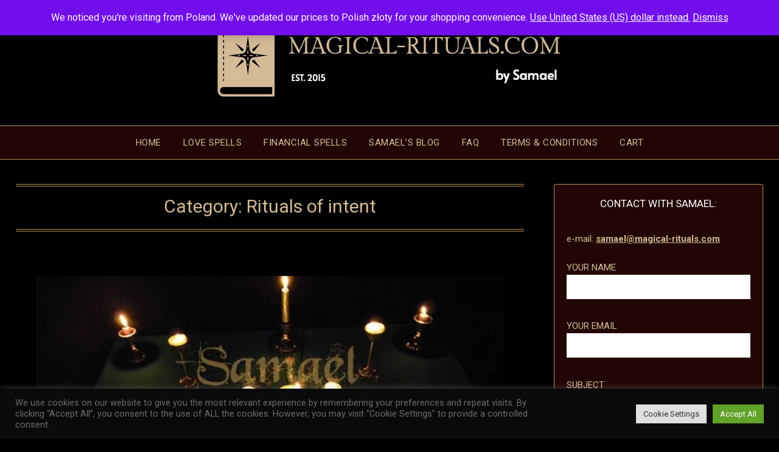

--- FILE ---
content_type: text/html; charset=UTF-8
request_url: https://magical-rituals.com/category/rituals-of-intent/
body_size: 20614
content:
<!doctype html>
<html lang="en-US">
<head>
	<meta charset="UTF-8">
	<meta name="viewport" content="width=device-width, initial-scale=1">
	<link rel="profile" href="http://gmpg.org/xfn/11">
	<meta name='robots' content='index, follow, max-image-preview:large, max-snippet:-1, max-video-preview:-1' />

	<!-- This site is optimized with the Yoast SEO Premium plugin v26.5 (Yoast SEO v26.7) - https://yoast.com/wordpress/plugins/seo/ -->
	<title>Rituals of intent - Love Spellcaster Samael - Certified Spellcaster, Psychic Reader, Astrologer</title>
	<link rel="canonical" href="https://magical-rituals.com/category/rituals-of-intent/" />
	<meta property="og:locale" content="en_US" />
	<meta property="og:type" content="article" />
	<meta property="og:title" content="Rituals of intent Archives" />
	<meta property="og:url" content="https://magical-rituals.com/category/rituals-of-intent/" />
	<meta property="og:site_name" content="Love Spellcaster Samael - Certified Spellcaster, Psychic Reader, Astrologer" />
	<meta name="twitter:card" content="summary_large_image" />
	<script type="application/ld+json" class="yoast-schema-graph">{"@context":"https://schema.org","@graph":[{"@type":"CollectionPage","@id":"https://magical-rituals.com/category/rituals-of-intent/","url":"https://magical-rituals.com/category/rituals-of-intent/","name":"Rituals of intent - Love Spellcaster Samael - Certified Spellcaster, Psychic Reader, Astrologer","isPartOf":{"@id":"https://magical-rituals.com/#website"},"primaryImageOfPage":{"@id":"https://magical-rituals.com/category/rituals-of-intent/#primaryimage"},"image":{"@id":"https://magical-rituals.com/category/rituals-of-intent/#primaryimage"},"thumbnailUrl":"https://magical-rituals.com/wp-content/uploads/2022/02/3-day-ritual-to-help-get-out-of-depression.jpg","breadcrumb":{"@id":"https://magical-rituals.com/category/rituals-of-intent/#breadcrumb"},"inLanguage":"en-US"},{"@type":"ImageObject","inLanguage":"en-US","@id":"https://magical-rituals.com/category/rituals-of-intent/#primaryimage","url":"https://magical-rituals.com/wp-content/uploads/2022/02/3-day-ritual-to-help-get-out-of-depression.jpg","contentUrl":"https://magical-rituals.com/wp-content/uploads/2022/02/3-day-ritual-to-help-get-out-of-depression.jpg","width":536,"height":320},{"@type":"BreadcrumbList","@id":"https://magical-rituals.com/category/rituals-of-intent/#breadcrumb","itemListElement":[{"@type":"ListItem","position":1,"name":"Home","item":"https://magical-rituals.com/"},{"@type":"ListItem","position":2,"name":"Rituals of intent"}]},{"@type":"WebSite","@id":"https://magical-rituals.com/#website","url":"https://magical-rituals.com/","name":"Love Spellcaster Samael - Certified Spellcaster, Psychic Reader, Astrologer","description":"","publisher":{"@id":"https://magical-rituals.com/#organization"},"potentialAction":[{"@type":"SearchAction","target":{"@type":"EntryPoint","urlTemplate":"https://magical-rituals.com/?s={search_term_string}"},"query-input":{"@type":"PropertyValueSpecification","valueRequired":true,"valueName":"search_term_string"}}],"inLanguage":"en-US"},{"@type":"Organization","@id":"https://magical-rituals.com/#organization","name":"Love Spellcaster Samael - Certified Spellcaster, Psychic Reader, Astrologer","url":"https://magical-rituals.com/","logo":{"@type":"ImageObject","inLanguage":"en-US","@id":"https://magical-rituals.com/#/schema/logo/image/","url":"https://magical-rituals.com/wp-content/uploads/2026/01/logo-love-spell.png","contentUrl":"https://magical-rituals.com/wp-content/uploads/2026/01/logo-love-spell.png","width":590,"height":138,"caption":"Love Spellcaster Samael - Certified Spellcaster, Psychic Reader, Astrologer"},"image":{"@id":"https://magical-rituals.com/#/schema/logo/image/"}}]}</script>
	<!-- / Yoast SEO Premium plugin. -->


<link rel='dns-prefetch' href='//fonts.googleapis.com' />
<link rel="alternate" type="application/rss+xml" title="Love Spellcaster Samael - Certified Spellcaster, Psychic Reader, Astrologer &raquo; Feed" href="https://magical-rituals.com/feed/" />
<link rel="alternate" type="application/rss+xml" title="Love Spellcaster Samael - Certified Spellcaster, Psychic Reader, Astrologer &raquo; Comments Feed" href="https://magical-rituals.com/comments/feed/" />
<link rel="alternate" type="application/rss+xml" title="Love Spellcaster Samael - Certified Spellcaster, Psychic Reader, Astrologer &raquo; Rituals of intent Category Feed" href="https://magical-rituals.com/category/rituals-of-intent/feed/" />
<style id='wp-img-auto-sizes-contain-inline-css' type='text/css'>
img:is([sizes=auto i],[sizes^="auto," i]){contain-intrinsic-size:3000px 1500px}
/*# sourceURL=wp-img-auto-sizes-contain-inline-css */
</style>
<style id='wp-emoji-styles-inline-css' type='text/css'>

	img.wp-smiley, img.emoji {
		display: inline !important;
		border: none !important;
		box-shadow: none !important;
		height: 1em !important;
		width: 1em !important;
		margin: 0 0.07em !important;
		vertical-align: -0.1em !important;
		background: none !important;
		padding: 0 !important;
	}
/*# sourceURL=wp-emoji-styles-inline-css */
</style>
<style id='wp-block-library-inline-css' type='text/css'>
:root{--wp-block-synced-color:#7a00df;--wp-block-synced-color--rgb:122,0,223;--wp-bound-block-color:var(--wp-block-synced-color);--wp-editor-canvas-background:#ddd;--wp-admin-theme-color:#007cba;--wp-admin-theme-color--rgb:0,124,186;--wp-admin-theme-color-darker-10:#006ba1;--wp-admin-theme-color-darker-10--rgb:0,107,160.5;--wp-admin-theme-color-darker-20:#005a87;--wp-admin-theme-color-darker-20--rgb:0,90,135;--wp-admin-border-width-focus:2px}@media (min-resolution:192dpi){:root{--wp-admin-border-width-focus:1.5px}}.wp-element-button{cursor:pointer}:root .has-very-light-gray-background-color{background-color:#eee}:root .has-very-dark-gray-background-color{background-color:#313131}:root .has-very-light-gray-color{color:#eee}:root .has-very-dark-gray-color{color:#313131}:root .has-vivid-green-cyan-to-vivid-cyan-blue-gradient-background{background:linear-gradient(135deg,#00d084,#0693e3)}:root .has-purple-crush-gradient-background{background:linear-gradient(135deg,#34e2e4,#4721fb 50%,#ab1dfe)}:root .has-hazy-dawn-gradient-background{background:linear-gradient(135deg,#faaca8,#dad0ec)}:root .has-subdued-olive-gradient-background{background:linear-gradient(135deg,#fafae1,#67a671)}:root .has-atomic-cream-gradient-background{background:linear-gradient(135deg,#fdd79a,#004a59)}:root .has-nightshade-gradient-background{background:linear-gradient(135deg,#330968,#31cdcf)}:root .has-midnight-gradient-background{background:linear-gradient(135deg,#020381,#2874fc)}:root{--wp--preset--font-size--normal:16px;--wp--preset--font-size--huge:42px}.has-regular-font-size{font-size:1em}.has-larger-font-size{font-size:2.625em}.has-normal-font-size{font-size:var(--wp--preset--font-size--normal)}.has-huge-font-size{font-size:var(--wp--preset--font-size--huge)}.has-text-align-center{text-align:center}.has-text-align-left{text-align:left}.has-text-align-right{text-align:right}.has-fit-text{white-space:nowrap!important}#end-resizable-editor-section{display:none}.aligncenter{clear:both}.items-justified-left{justify-content:flex-start}.items-justified-center{justify-content:center}.items-justified-right{justify-content:flex-end}.items-justified-space-between{justify-content:space-between}.screen-reader-text{border:0;clip-path:inset(50%);height:1px;margin:-1px;overflow:hidden;padding:0;position:absolute;width:1px;word-wrap:normal!important}.screen-reader-text:focus{background-color:#ddd;clip-path:none;color:#444;display:block;font-size:1em;height:auto;left:5px;line-height:normal;padding:15px 23px 14px;text-decoration:none;top:5px;width:auto;z-index:100000}html :where(.has-border-color){border-style:solid}html :where([style*=border-top-color]){border-top-style:solid}html :where([style*=border-right-color]){border-right-style:solid}html :where([style*=border-bottom-color]){border-bottom-style:solid}html :where([style*=border-left-color]){border-left-style:solid}html :where([style*=border-width]){border-style:solid}html :where([style*=border-top-width]){border-top-style:solid}html :where([style*=border-right-width]){border-right-style:solid}html :where([style*=border-bottom-width]){border-bottom-style:solid}html :where([style*=border-left-width]){border-left-style:solid}html :where(img[class*=wp-image-]){height:auto;max-width:100%}:where(figure){margin:0 0 1em}html :where(.is-position-sticky){--wp-admin--admin-bar--position-offset:var(--wp-admin--admin-bar--height,0px)}@media screen and (max-width:600px){html :where(.is-position-sticky){--wp-admin--admin-bar--position-offset:0px}}

/*# sourceURL=wp-block-library-inline-css */
</style><link rel='stylesheet' id='wc-blocks-style-css' href='https://magical-rituals.com/wp-content/plugins/woocommerce/assets/client/blocks/wc-blocks.css?ver=wc-10.4.3' type='text/css' media='all' />
<style id='global-styles-inline-css' type='text/css'>
:root{--wp--preset--aspect-ratio--square: 1;--wp--preset--aspect-ratio--4-3: 4/3;--wp--preset--aspect-ratio--3-4: 3/4;--wp--preset--aspect-ratio--3-2: 3/2;--wp--preset--aspect-ratio--2-3: 2/3;--wp--preset--aspect-ratio--16-9: 16/9;--wp--preset--aspect-ratio--9-16: 9/16;--wp--preset--color--black: #000000;--wp--preset--color--cyan-bluish-gray: #abb8c3;--wp--preset--color--white: #ffffff;--wp--preset--color--pale-pink: #f78da7;--wp--preset--color--vivid-red: #cf2e2e;--wp--preset--color--luminous-vivid-orange: #ff6900;--wp--preset--color--luminous-vivid-amber: #fcb900;--wp--preset--color--light-green-cyan: #7bdcb5;--wp--preset--color--vivid-green-cyan: #00d084;--wp--preset--color--pale-cyan-blue: #8ed1fc;--wp--preset--color--vivid-cyan-blue: #0693e3;--wp--preset--color--vivid-purple: #9b51e0;--wp--preset--gradient--vivid-cyan-blue-to-vivid-purple: linear-gradient(135deg,rgb(6,147,227) 0%,rgb(155,81,224) 100%);--wp--preset--gradient--light-green-cyan-to-vivid-green-cyan: linear-gradient(135deg,rgb(122,220,180) 0%,rgb(0,208,130) 100%);--wp--preset--gradient--luminous-vivid-amber-to-luminous-vivid-orange: linear-gradient(135deg,rgb(252,185,0) 0%,rgb(255,105,0) 100%);--wp--preset--gradient--luminous-vivid-orange-to-vivid-red: linear-gradient(135deg,rgb(255,105,0) 0%,rgb(207,46,46) 100%);--wp--preset--gradient--very-light-gray-to-cyan-bluish-gray: linear-gradient(135deg,rgb(238,238,238) 0%,rgb(169,184,195) 100%);--wp--preset--gradient--cool-to-warm-spectrum: linear-gradient(135deg,rgb(74,234,220) 0%,rgb(151,120,209) 20%,rgb(207,42,186) 40%,rgb(238,44,130) 60%,rgb(251,105,98) 80%,rgb(254,248,76) 100%);--wp--preset--gradient--blush-light-purple: linear-gradient(135deg,rgb(255,206,236) 0%,rgb(152,150,240) 100%);--wp--preset--gradient--blush-bordeaux: linear-gradient(135deg,rgb(254,205,165) 0%,rgb(254,45,45) 50%,rgb(107,0,62) 100%);--wp--preset--gradient--luminous-dusk: linear-gradient(135deg,rgb(255,203,112) 0%,rgb(199,81,192) 50%,rgb(65,88,208) 100%);--wp--preset--gradient--pale-ocean: linear-gradient(135deg,rgb(255,245,203) 0%,rgb(182,227,212) 50%,rgb(51,167,181) 100%);--wp--preset--gradient--electric-grass: linear-gradient(135deg,rgb(202,248,128) 0%,rgb(113,206,126) 100%);--wp--preset--gradient--midnight: linear-gradient(135deg,rgb(2,3,129) 0%,rgb(40,116,252) 100%);--wp--preset--font-size--small: 13px;--wp--preset--font-size--medium: 20px;--wp--preset--font-size--large: 36px;--wp--preset--font-size--x-large: 42px;--wp--preset--spacing--20: 0.44rem;--wp--preset--spacing--30: 0.67rem;--wp--preset--spacing--40: 1rem;--wp--preset--spacing--50: 1.5rem;--wp--preset--spacing--60: 2.25rem;--wp--preset--spacing--70: 3.38rem;--wp--preset--spacing--80: 5.06rem;--wp--preset--shadow--natural: 6px 6px 9px rgba(0, 0, 0, 0.2);--wp--preset--shadow--deep: 12px 12px 50px rgba(0, 0, 0, 0.4);--wp--preset--shadow--sharp: 6px 6px 0px rgba(0, 0, 0, 0.2);--wp--preset--shadow--outlined: 6px 6px 0px -3px rgb(255, 255, 255), 6px 6px rgb(0, 0, 0);--wp--preset--shadow--crisp: 6px 6px 0px rgb(0, 0, 0);}:where(.is-layout-flex){gap: 0.5em;}:where(.is-layout-grid){gap: 0.5em;}body .is-layout-flex{display: flex;}.is-layout-flex{flex-wrap: wrap;align-items: center;}.is-layout-flex > :is(*, div){margin: 0;}body .is-layout-grid{display: grid;}.is-layout-grid > :is(*, div){margin: 0;}:where(.wp-block-columns.is-layout-flex){gap: 2em;}:where(.wp-block-columns.is-layout-grid){gap: 2em;}:where(.wp-block-post-template.is-layout-flex){gap: 1.25em;}:where(.wp-block-post-template.is-layout-grid){gap: 1.25em;}.has-black-color{color: var(--wp--preset--color--black) !important;}.has-cyan-bluish-gray-color{color: var(--wp--preset--color--cyan-bluish-gray) !important;}.has-white-color{color: var(--wp--preset--color--white) !important;}.has-pale-pink-color{color: var(--wp--preset--color--pale-pink) !important;}.has-vivid-red-color{color: var(--wp--preset--color--vivid-red) !important;}.has-luminous-vivid-orange-color{color: var(--wp--preset--color--luminous-vivid-orange) !important;}.has-luminous-vivid-amber-color{color: var(--wp--preset--color--luminous-vivid-amber) !important;}.has-light-green-cyan-color{color: var(--wp--preset--color--light-green-cyan) !important;}.has-vivid-green-cyan-color{color: var(--wp--preset--color--vivid-green-cyan) !important;}.has-pale-cyan-blue-color{color: var(--wp--preset--color--pale-cyan-blue) !important;}.has-vivid-cyan-blue-color{color: var(--wp--preset--color--vivid-cyan-blue) !important;}.has-vivid-purple-color{color: var(--wp--preset--color--vivid-purple) !important;}.has-black-background-color{background-color: var(--wp--preset--color--black) !important;}.has-cyan-bluish-gray-background-color{background-color: var(--wp--preset--color--cyan-bluish-gray) !important;}.has-white-background-color{background-color: var(--wp--preset--color--white) !important;}.has-pale-pink-background-color{background-color: var(--wp--preset--color--pale-pink) !important;}.has-vivid-red-background-color{background-color: var(--wp--preset--color--vivid-red) !important;}.has-luminous-vivid-orange-background-color{background-color: var(--wp--preset--color--luminous-vivid-orange) !important;}.has-luminous-vivid-amber-background-color{background-color: var(--wp--preset--color--luminous-vivid-amber) !important;}.has-light-green-cyan-background-color{background-color: var(--wp--preset--color--light-green-cyan) !important;}.has-vivid-green-cyan-background-color{background-color: var(--wp--preset--color--vivid-green-cyan) !important;}.has-pale-cyan-blue-background-color{background-color: var(--wp--preset--color--pale-cyan-blue) !important;}.has-vivid-cyan-blue-background-color{background-color: var(--wp--preset--color--vivid-cyan-blue) !important;}.has-vivid-purple-background-color{background-color: var(--wp--preset--color--vivid-purple) !important;}.has-black-border-color{border-color: var(--wp--preset--color--black) !important;}.has-cyan-bluish-gray-border-color{border-color: var(--wp--preset--color--cyan-bluish-gray) !important;}.has-white-border-color{border-color: var(--wp--preset--color--white) !important;}.has-pale-pink-border-color{border-color: var(--wp--preset--color--pale-pink) !important;}.has-vivid-red-border-color{border-color: var(--wp--preset--color--vivid-red) !important;}.has-luminous-vivid-orange-border-color{border-color: var(--wp--preset--color--luminous-vivid-orange) !important;}.has-luminous-vivid-amber-border-color{border-color: var(--wp--preset--color--luminous-vivid-amber) !important;}.has-light-green-cyan-border-color{border-color: var(--wp--preset--color--light-green-cyan) !important;}.has-vivid-green-cyan-border-color{border-color: var(--wp--preset--color--vivid-green-cyan) !important;}.has-pale-cyan-blue-border-color{border-color: var(--wp--preset--color--pale-cyan-blue) !important;}.has-vivid-cyan-blue-border-color{border-color: var(--wp--preset--color--vivid-cyan-blue) !important;}.has-vivid-purple-border-color{border-color: var(--wp--preset--color--vivid-purple) !important;}.has-vivid-cyan-blue-to-vivid-purple-gradient-background{background: var(--wp--preset--gradient--vivid-cyan-blue-to-vivid-purple) !important;}.has-light-green-cyan-to-vivid-green-cyan-gradient-background{background: var(--wp--preset--gradient--light-green-cyan-to-vivid-green-cyan) !important;}.has-luminous-vivid-amber-to-luminous-vivid-orange-gradient-background{background: var(--wp--preset--gradient--luminous-vivid-amber-to-luminous-vivid-orange) !important;}.has-luminous-vivid-orange-to-vivid-red-gradient-background{background: var(--wp--preset--gradient--luminous-vivid-orange-to-vivid-red) !important;}.has-very-light-gray-to-cyan-bluish-gray-gradient-background{background: var(--wp--preset--gradient--very-light-gray-to-cyan-bluish-gray) !important;}.has-cool-to-warm-spectrum-gradient-background{background: var(--wp--preset--gradient--cool-to-warm-spectrum) !important;}.has-blush-light-purple-gradient-background{background: var(--wp--preset--gradient--blush-light-purple) !important;}.has-blush-bordeaux-gradient-background{background: var(--wp--preset--gradient--blush-bordeaux) !important;}.has-luminous-dusk-gradient-background{background: var(--wp--preset--gradient--luminous-dusk) !important;}.has-pale-ocean-gradient-background{background: var(--wp--preset--gradient--pale-ocean) !important;}.has-electric-grass-gradient-background{background: var(--wp--preset--gradient--electric-grass) !important;}.has-midnight-gradient-background{background: var(--wp--preset--gradient--midnight) !important;}.has-small-font-size{font-size: var(--wp--preset--font-size--small) !important;}.has-medium-font-size{font-size: var(--wp--preset--font-size--medium) !important;}.has-large-font-size{font-size: var(--wp--preset--font-size--large) !important;}.has-x-large-font-size{font-size: var(--wp--preset--font-size--x-large) !important;}
/*# sourceURL=global-styles-inline-css */
</style>

<style id='classic-theme-styles-inline-css' type='text/css'>
/*! This file is auto-generated */
.wp-block-button__link{color:#fff;background-color:#32373c;border-radius:9999px;box-shadow:none;text-decoration:none;padding:calc(.667em + 2px) calc(1.333em + 2px);font-size:1.125em}.wp-block-file__button{background:#32373c;color:#fff;text-decoration:none}
/*# sourceURL=/wp-includes/css/classic-themes.min.css */
</style>
<link rel='stylesheet' id='cr-frontend-css-css' href='https://magical-rituals.com/wp-content/plugins/customer-reviews-woocommerce/css/frontend.css?ver=5.96.0' type='text/css' media='all' />
<link rel='stylesheet' id='contact-form-7-css' href='https://magical-rituals.com/wp-content/plugins/contact-form-7/includes/css/styles.css?ver=6.1.4' type='text/css' media='all' />
<link rel='stylesheet' id='cookie-law-info-css' href='https://magical-rituals.com/wp-content/plugins/cookie-law-info/legacy/public/css/cookie-law-info-public.css?ver=3.3.9.1' type='text/css' media='all' />
<link rel='stylesheet' id='cookie-law-info-gdpr-css' href='https://magical-rituals.com/wp-content/plugins/cookie-law-info/legacy/public/css/cookie-law-info-gdpr.css?ver=3.3.9.1' type='text/css' media='all' />
<link rel='stylesheet' id='woocommerce-layout-css' href='https://magical-rituals.com/wp-content/plugins/woocommerce/assets/css/woocommerce-layout.css?ver=10.4.3' type='text/css' media='all' />
<link rel='stylesheet' id='woocommerce-smallscreen-css' href='https://magical-rituals.com/wp-content/plugins/woocommerce/assets/css/woocommerce-smallscreen.css?ver=10.4.3' type='text/css' media='only screen and (max-width: 768px)' />
<link rel='stylesheet' id='woocommerce-general-css' href='https://magical-rituals.com/wp-content/plugins/woocommerce/assets/css/woocommerce.css?ver=10.4.3' type='text/css' media='all' />
<style id='woocommerce-inline-inline-css' type='text/css'>
.woocommerce form .form-row .required { visibility: visible; }
/*# sourceURL=woocommerce-inline-inline-css */
</style>
<link rel='stylesheet' id='parent-style-css' href='https://magical-rituals.com/wp-content/themes/minimalistblogger/style.css?ver=6.9' type='text/css' media='all' />
<link rel='stylesheet' id='dark-minimalistblogger-google-fonts-css' href='//fonts.googleapis.com/css?family=Roboto%3A400%2C700%2C900%7CZen+Antique&#038;ver=6.9' type='text/css' media='all' />
<link rel='stylesheet' id='font-awesome-css' href='https://magical-rituals.com/wp-content/themes/minimalistblogger/css/font-awesome.min.css?ver=6.9' type='text/css' media='all' />
<link rel='stylesheet' id='minimalistblogger-style-css' href='https://magical-rituals.com/wp-content/themes/dark-minimalistblogger/style.css?ver=6.9' type='text/css' media='all' />
<link rel='stylesheet' id='minimalistblogger-google-fonts-css' href='//fonts.googleapis.com/css?family=Lato%3A300%2C400%2C700%2C900%7CMerriweather%3A400%2C700&#038;ver=6.9' type='text/css' media='all' />
<script type="text/javascript" src="https://magical-rituals.com/wp-includes/js/jquery/jquery.min.js?ver=3.7.1" id="jquery-core-js"></script>
<script type="text/javascript" src="https://magical-rituals.com/wp-includes/js/jquery/jquery-migrate.min.js?ver=3.4.1" id="jquery-migrate-js"></script>
<script type="text/javascript" id="cookie-law-info-js-extra">
/* <![CDATA[ */
var Cli_Data = {"nn_cookie_ids":[],"cookielist":[],"non_necessary_cookies":[],"ccpaEnabled":"","ccpaRegionBased":"","ccpaBarEnabled":"","strictlyEnabled":["necessary","obligatoire"],"ccpaType":"gdpr","js_blocking":"1","custom_integration":"","triggerDomRefresh":"","secure_cookies":""};
var cli_cookiebar_settings = {"animate_speed_hide":"500","animate_speed_show":"500","background":"#0a0a0a","border":"#b1a6a6c2","border_on":"","button_1_button_colour":"#61a229","button_1_button_hover":"#4e8221","button_1_link_colour":"#fff","button_1_as_button":"1","button_1_new_win":"","button_2_button_colour":"#333","button_2_button_hover":"#292929","button_2_link_colour":"#444","button_2_as_button":"","button_2_hidebar":"","button_3_button_colour":"#dedfe0","button_3_button_hover":"#b2b2b3","button_3_link_colour":"#333333","button_3_as_button":"1","button_3_new_win":"","button_4_button_colour":"#dedfe0","button_4_button_hover":"#b2b2b3","button_4_link_colour":"#333333","button_4_as_button":"1","button_7_button_colour":"#61a229","button_7_button_hover":"#4e8221","button_7_link_colour":"#fff","button_7_as_button":"1","button_7_new_win":"","font_family":"inherit","header_fix":"","notify_animate_hide":"1","notify_animate_show":"","notify_div_id":"#cookie-law-info-bar","notify_position_horizontal":"right","notify_position_vertical":"bottom","scroll_close":"","scroll_close_reload":"","accept_close_reload":"","reject_close_reload":"","showagain_tab":"","showagain_background":"#fff","showagain_border":"#000","showagain_div_id":"#cookie-law-info-again","showagain_x_position":"100px","text":"#6b6b6b","show_once_yn":"","show_once":"10000","logging_on":"","as_popup":"","popup_overlay":"1","bar_heading_text":"","cookie_bar_as":"banner","popup_showagain_position":"bottom-right","widget_position":"left"};
var log_object = {"ajax_url":"https://magical-rituals.com/wp-admin/admin-ajax.php"};
//# sourceURL=cookie-law-info-js-extra
/* ]]> */
</script>
<script type="text/javascript" src="https://magical-rituals.com/wp-content/plugins/cookie-law-info/legacy/public/js/cookie-law-info-public.js?ver=3.3.9.1" id="cookie-law-info-js"></script>
<script type="text/javascript" src="https://magical-rituals.com/wp-content/plugins/woocommerce/assets/js/jquery-blockui/jquery.blockUI.min.js?ver=2.7.0-wc.10.4.3" id="wc-jquery-blockui-js" defer="defer" data-wp-strategy="defer"></script>
<script type="text/javascript" id="wc-add-to-cart-js-extra">
/* <![CDATA[ */
var wc_add_to_cart_params = {"ajax_url":"/wp-admin/admin-ajax.php","wc_ajax_url":"/?wc-ajax=%%endpoint%%","i18n_view_cart":"View cart","cart_url":"https://magical-rituals.com/cart/","is_cart":"","cart_redirect_after_add":"no"};
//# sourceURL=wc-add-to-cart-js-extra
/* ]]> */
</script>
<script type="text/javascript" src="https://magical-rituals.com/wp-content/plugins/woocommerce/assets/js/frontend/add-to-cart.min.js?ver=10.4.3" id="wc-add-to-cart-js" defer="defer" data-wp-strategy="defer"></script>
<script type="text/javascript" src="https://magical-rituals.com/wp-content/plugins/woocommerce/assets/js/js-cookie/js.cookie.min.js?ver=2.1.4-wc.10.4.3" id="wc-js-cookie-js" defer="defer" data-wp-strategy="defer"></script>
<script type="text/javascript" id="woocommerce-js-extra">
/* <![CDATA[ */
var woocommerce_params = {"ajax_url":"/wp-admin/admin-ajax.php","wc_ajax_url":"/?wc-ajax=%%endpoint%%","i18n_password_show":"Show password","i18n_password_hide":"Hide password"};
//# sourceURL=woocommerce-js-extra
/* ]]> */
</script>
<script type="text/javascript" src="https://magical-rituals.com/wp-content/plugins/woocommerce/assets/js/frontend/woocommerce.min.js?ver=10.4.3" id="woocommerce-js" defer="defer" data-wp-strategy="defer"></script>
<script type="text/javascript" id="WCPAY_ASSETS-js-extra">
/* <![CDATA[ */
var wcpayAssets = {"url":"https://magical-rituals.com/wp-content/plugins/woocommerce-payments/dist/"};
//# sourceURL=WCPAY_ASSETS-js-extra
/* ]]> */
</script>
<script type="text/javascript" src="https://magical-rituals.com/wp-content/plugins/woocommerce/assets/js/flexslider/jquery.flexslider.min.js?ver=2.7.2-wc.10.4.3" id="wc-flexslider-js" defer="defer" data-wp-strategy="defer"></script>
<link rel="https://api.w.org/" href="https://magical-rituals.com/wp-json/" /><link rel="alternate" title="JSON" type="application/json" href="https://magical-rituals.com/wp-json/wp/v2/categories/4" /><link rel="EditURI" type="application/rsd+xml" title="RSD" href="https://magical-rituals.com/xmlrpc.php?rsd" />
<!-- Analytics by WP Statistics - https://wp-statistics.com -->
<!-- Google site verification - Google for WooCommerce -->
<meta name="google-site-verification" content="CAmUPTTXPdrtCW8s-NKlDgp7ifpqD3nmqSpiup0F2KQ" />

		<style type="text/css">
		.blogpost-button, .wp-block-search .wp-block-search__button, .comments-area p.form-submit input, .post-data-divider { background: ; }
			.super-menu, #smobile-menu, .primary-menu, .primary-menu ul li ul.children, .primary-menu ul li ul.sub-menu { background-color: ; }
			.main-navigation ul li a, .main-navigation ul li .sub-arrow, .super-menu .toggle-mobile-menu,.toggle-mobile-menu:before, .mobile-menu-active .smenu-hide { color: ; }
			#smobile-menu.show .main-navigation ul ul.children.active, #smobile-menu.show .main-navigation ul ul.sub-menu.active, #smobile-menu.show .main-navigation ul li, .smenu-hide.toggle-mobile-menu.menu-toggle, #smobile-menu.show .main-navigation ul li, .primary-menu ul li ul.children li, .primary-menu ul li ul.sub-menu li, .primary-menu .pmenu, .super-menu { border-color: ; border-bottom-color: ; }
			#secondary .widget h3, #secondary .widget h3 a, #secondary .widget h4, #secondary .widget h1, #secondary .widget h2, #secondary .widget h5, #secondary .widget h6 { color: ; }
			#secondary .widget a, #secondary a, #secondary .widget li a , #secondary span.sub-arrow{ color: ; }
			#secondary, #secondary .widget, #secondary .widget p, #secondary .widget li, .widget time.rpwe-time.published { color: ; }
			.swidgets-wrap .sidebar-title-border, #secondary .swidgets-wrap, #secondary .widget ul li, .featured-sidebar .search-field { border-color: ; }
			.site-info, .footer-column-three input.search-submit, .footer-column-three p, .footer-column-three li, .footer-column-three td, .footer-column-three th, .footer-column-three caption { color: ; }
						body, .site, .swidgets-wrap h3, .post-data-text { background: ; }
			.site-title a, .site-description { color: ; }
			.sheader { background:  }
		</style>
	
		<style type="text/css">
			body, 
			.site, 
			.swidgets-wrap h3, 
			.post-data-text { background: ; }

			.site-title a, 
			.site-description { color: ; }

			.sheader { background:  }
		</style>
		<noscript><style>.woocommerce-product-gallery{ opacity: 1 !important; }</style></noscript>
			<style type="text/css" id="wp-custom-css">
			
.content-wrap {
  width: 1240px;
  max-width: 96%;
  margin: 0 auto;
}

#secondary .swidgets-wrap, #secondary .widget ul li, .featured-sidebar .search-field, .site-footer, .primary-menu .pmenu, .super-menu  {
background-color:#220605;
}

 .primary-menu .pmenu, .super-menu {
border:0 !important;
}

#primary-site-navigation {
background-color:#220605;
border-top: 1px solid #be915a;
border-bottom: 1px solid #be915a;
}

.woocommerce ul.products li.product a.button {
  text-decoration: none;
  color: #000 !important;
}
article .entry-content {
  font-size: 17px;
	letter-spacing:0.2px
}

article .entry-content a {
  font-size: 16px;
	color:#ffffff !important;
	font-weight:bold;
}

.page .content-area h1 {
		color:#ffffff !important;
}

.wpcf7 .wpcf7-submit {
  background: #be915a;
  color: #000;
}
input[type="text"], input[type="email"], input[type="url"], input[type="password"], input[type="tel"], input[type="range"], input[type="date"], input[type="month"], input[type="week"], input[type="time"], input[type="datetime"], input[type="datetime-local"], input[type="color"], input[type="number"], input[type="search"], textarea {
  color: #555555;
  border: 0;
  padding: 8px 16px;
}

.swidgets-wrap h3 {
	color:#fff !important;
}

.swidgets-wrap h3 {
  background: none;
}
article.fbox, .swidgets-wrap .sidebar-title-border {
	border:0;
}

		</style>
		
		<!-- Global site tag (gtag.js) - Google Ads: AW-16748833343 - Google for WooCommerce -->
		<script async src="https://www.googletagmanager.com/gtag/js?id=AW-16748833343"></script>
		<script>
			window.dataLayer = window.dataLayer || [];
			function gtag() { dataLayer.push(arguments); }
			gtag( 'consent', 'default', {
				analytics_storage: 'denied',
				ad_storage: 'denied',
				ad_user_data: 'denied',
				ad_personalization: 'denied',
				region: ['AT', 'BE', 'BG', 'HR', 'CY', 'CZ', 'DK', 'EE', 'FI', 'FR', 'DE', 'GR', 'HU', 'IS', 'IE', 'IT', 'LV', 'LI', 'LT', 'LU', 'MT', 'NL', 'NO', 'PL', 'PT', 'RO', 'SK', 'SI', 'ES', 'SE', 'GB', 'CH'],
				wait_for_update: 500,
			} );
			gtag('js', new Date());
			gtag('set', 'developer_id.dOGY3NW', true);
			gtag("config", "AW-16748833343", { "groups": "GLA", "send_page_view": false });		</script>

		<link rel='stylesheet' id='cookie-law-info-table-css' href='https://magical-rituals.com/wp-content/plugins/cookie-law-info/legacy/public/css/cookie-law-info-table.css?ver=3.3.9.1' type='text/css' media='all' />
</head>

<body class="archive category category-rituals-of-intent category-4 wp-custom-logo wp-theme-minimalistblogger wp-child-theme-dark-minimalistblogger theme-minimalistblogger woocommerce-no-js hfeed masthead-fixed">
	 <script type="text/javascript">
/* <![CDATA[ */
gtag("event", "page_view", {send_to: "GLA"});
/* ]]> */
</script>
<a class="skip-link screen-reader-text" href="#content">Skip to content</a>
	<div id="page" class="site">

		<header id="masthead" class="sheader site-header clearfix">
			<div class="content-wrap">
								<div class="site-branding branding-logo">
					<a href="https://magical-rituals.com/" class="custom-logo-link" rel="home"><img width="590" height="138" src="https://magical-rituals.com/wp-content/uploads/2026/01/logo-love-spell.png" class="custom-logo" alt="love spell" decoding="async" fetchpriority="high" srcset="https://magical-rituals.com/wp-content/uploads/2026/01/logo-love-spell.png 590w, https://magical-rituals.com/wp-content/uploads/2026/01/logo-love-spell-300x70.png 300w, https://magical-rituals.com/wp-content/uploads/2026/01/logo-love-spell-170x40.png 170w" sizes="(max-width: 590px) 100vw, 590px" /></a>				</div>
				</div>
	<nav id="primary-site-navigation" class="primary-menu main-navigation clearfix">
		<a href="#" id="pull" class="smenu-hide toggle-mobile-menu menu-toggle" aria-controls="secondary-menu" aria-expanded="false">Menu</a>
		<div class="content-wrap text-center">
			<div class="center-main-menu">
				<div class="menu-menu-spells-container"><ul id="primary-menu" class="pmenu"><li id="menu-item-143" class="menu-item menu-item-type-custom menu-item-object-custom menu-item-home menu-item-143"><a href="https://magical-rituals.com/">Home</a></li>
<li id="menu-item-140" class="menu-item menu-item-type-taxonomy menu-item-object-category menu-item-140"><a href="https://magical-rituals.com/category/love-spells/">Love Spells</a></li>
<li id="menu-item-169" class="menu-item menu-item-type-taxonomy menu-item-object-category menu-item-169"><a href="https://magical-rituals.com/category/financial-spells/">Financial Spells</a></li>
<li id="menu-item-142" class="menu-item menu-item-type-custom menu-item-object-custom menu-item-142"><a href="https://magical-rituals.com/blog/">Samael&#8217;s Blog</a></li>
<li id="menu-item-255" class="menu-item menu-item-type-post_type menu-item-object-page menu-item-255"><a href="https://magical-rituals.com/frequently-asked-questions/">FAQ</a></li>
<li id="menu-item-269" class="menu-item menu-item-type-post_type menu-item-object-page menu-item-269"><a href="https://magical-rituals.com/terms/">Terms &#038; Conditions</a></li>
<li id="menu-item-670" class="menu-item menu-item-type-post_type menu-item-object-page menu-item-670"><a href="https://magical-rituals.com/cart/">Cart</a></li>
</ul></div>				</div>
			</div>
		</nav>
		<div class="super-menu clearfix">
			<div class="super-menu-inner">
				<a href="#" id="pull" class="toggle-mobile-menu menu-toggle" aria-controls="secondary-menu" aria-expanded="false">Menu</a>
			</div>
		</div>
		<div id="mobile-menu-overlay"></div>
	</header>

	
<div class="content-wrap">
	<div class="header-widgets-wrapper">
		
	
</div>
</div>

<div id="content" class="site-content clearfix">
	<div class="content-wrap">

	<div id="primary" class="featured-content content-area">
		<main id="main" class="site-main">

		
			<header class="fbox page-header">
				<h1 class="page-title">Category: <span>Rituals of intent</span></h1>			</header><!-- .page-header -->

			
<article id="post-112" class="posts-entry fbox blogposts-list post-112 post type-post status-publish format-standard has-post-thumbnail hentry category-rituals-of-intent">
	
			<div class="featured-thumbnail">
			<a href="https://magical-rituals.com/ritual-to-help-get-out-of-depression-3-sessions-149/" rel="bookmark"><img width="536" height="320" src="https://magical-rituals.com/wp-content/uploads/2022/02/3-day-ritual-to-help-get-out-of-depression.jpg" class="attachment-minimalistblogger-slider size-minimalistblogger-slider wp-post-image" alt="" decoding="async" srcset="https://magical-rituals.com/wp-content/uploads/2022/02/3-day-ritual-to-help-get-out-of-depression.jpg 536w, https://magical-rituals.com/wp-content/uploads/2022/02/3-day-ritual-to-help-get-out-of-depression-300x179.jpg 300w" sizes="(max-width: 536px) 100vw, 536px" /></a>
		</div>
	
	<header class="entry-header">
		<h2 class="entry-title"><a href="https://magical-rituals.com/ritual-to-help-get-out-of-depression-3-sessions-149/" rel="bookmark">Ritual to help get out of depression (3 sessions) &#8211; 149$</a></h2>		<div class="entry-meta">
			<div class="blog-data-wrapper">
				<div class="post-data-divider"></div>
				<div class="post-data-positioning">
					<div class="post-data-text">
						<span class="posted-on">Posted on <a href="https://magical-rituals.com/ritual-to-help-get-out-of-depression-3-sessions-149/" rel="bookmark"><time class="entry-date published" datetime="2022-02-11T18:33:45+00:00">February 11, 2022</time><time class="updated" datetime="2023-04-26T12:14:53+00:00">April 26, 2023</time></a></span><span class="byline"> by <span class="author vcard"><a class="url fn n" href="https://magical-rituals.com/author/samael/">Samael</a></span></span>					</div>
				</div>
			</div>
		</div><!-- .entry-meta -->
			</header><!-- .entry-header -->

	<div class="entry-content">
		<p>&nbsp; Ritual to help get out of depression</p>
			<div class="text-center">
				<a href="https://magical-rituals.com/ritual-to-help-get-out-of-depression-3-sessions-149/" class="blogpost-button">Continue reading</a>
			</div>
		</div><!-- .entry-content -->


	</article><!-- #post-112 -->

<article id="post-109" class="posts-entry fbox blogposts-list post-109 post type-post status-publish format-standard has-post-thumbnail hentry category-rituals-of-intent">
	
			<div class="featured-thumbnail">
			<a href="https://magical-rituals.com/protection-spell-5-sessions-199/" rel="bookmark"><img width="536" height="320" src="https://magical-rituals.com/wp-content/uploads/2022/02/protection-spell.jpg" class="attachment-minimalistblogger-slider size-minimalistblogger-slider wp-post-image" alt="" decoding="async" srcset="https://magical-rituals.com/wp-content/uploads/2022/02/protection-spell.jpg 536w, https://magical-rituals.com/wp-content/uploads/2022/02/protection-spell-300x179.jpg 300w" sizes="(max-width: 536px) 100vw, 536px" /></a>
		</div>
	
	<header class="entry-header">
		<h2 class="entry-title"><a href="https://magical-rituals.com/protection-spell-5-sessions-199/" rel="bookmark">Protection spell (5 sessions) &#8211; 199$</a></h2>		<div class="entry-meta">
			<div class="blog-data-wrapper">
				<div class="post-data-divider"></div>
				<div class="post-data-positioning">
					<div class="post-data-text">
						<span class="posted-on">Posted on <a href="https://magical-rituals.com/protection-spell-5-sessions-199/" rel="bookmark"><time class="entry-date published" datetime="2022-02-11T18:32:36+00:00">February 11, 2022</time><time class="updated" datetime="2023-05-02T09:13:33+00:00">May 2, 2023</time></a></span><span class="byline"> by <span class="author vcard"><a class="url fn n" href="https://magical-rituals.com/author/samael/">Samael</a></span></span>					</div>
				</div>
			</div>
		</div><!-- .entry-meta -->
			</header><!-- .entry-header -->

	<div class="entry-content">
		<p>A protection spell is a magical practice used to ward off negative energy, harm, or unwanted influences. These spells can be used for personal protection, protection of loved ones, homes, and other personal spaces. Protection spells are often used by practitioners of witchcraft, Wiccans, and other practitioners of the occult. There are many different types&#8230;</p>
			<div class="text-center">
				<a href="https://magical-rituals.com/protection-spell-5-sessions-199/" class="blogpost-button">Continue reading</a>
			</div>
		</div><!-- .entry-content -->


	</article><!-- #post-109 -->

<article id="post-106" class="posts-entry fbox blogposts-list post-106 post type-post status-publish format-standard has-post-thumbnail hentry category-rituals-of-intent">
	
			<div class="featured-thumbnail">
			<a href="https://magical-rituals.com/spell-to-overcome-shyness-3-sessions-149/" rel="bookmark"><img width="536" height="320" src="https://magical-rituals.com/wp-content/uploads/2022/02/3-day-ritual-to-overcome-shyness-.jpg" class="attachment-minimalistblogger-slider size-minimalistblogger-slider wp-post-image" alt="" decoding="async" srcset="https://magical-rituals.com/wp-content/uploads/2022/02/3-day-ritual-to-overcome-shyness-.jpg 536w, https://magical-rituals.com/wp-content/uploads/2022/02/3-day-ritual-to-overcome-shyness--300x179.jpg 300w" sizes="(max-width: 536px) 100vw, 536px" /></a>
		</div>
	
	<header class="entry-header">
		<h2 class="entry-title"><a href="https://magical-rituals.com/spell-to-overcome-shyness-3-sessions-149/" rel="bookmark">Spell to overcome shyness (3 sessions) &#8211; 149$</a></h2>		<div class="entry-meta">
			<div class="blog-data-wrapper">
				<div class="post-data-divider"></div>
				<div class="post-data-positioning">
					<div class="post-data-text">
						<span class="posted-on">Posted on <a href="https://magical-rituals.com/spell-to-overcome-shyness-3-sessions-149/" rel="bookmark"><time class="entry-date published" datetime="2022-02-11T18:31:01+00:00">February 11, 2022</time><time class="updated" datetime="2023-04-26T12:19:30+00:00">April 26, 2023</time></a></span><span class="byline"> by <span class="author vcard"><a class="url fn n" href="https://magical-rituals.com/author/samael/">Samael</a></span></span>					</div>
				</div>
			</div>
		</div><!-- .entry-meta -->
			</header><!-- .entry-header -->

	<div class="entry-content">
		<p>&nbsp; Shyness is a problem that disturb meeting people and enjoying life to the fullest. Only people who have contact with this problem knows how painfull is the life of the shy person Fortunately, you can get rid of shyness or at least reduce shyness by the ritual. The ritual works on the astral plane&#8230;</p>
			<div class="text-center">
				<a href="https://magical-rituals.com/spell-to-overcome-shyness-3-sessions-149/" class="blogpost-button">Continue reading</a>
			</div>
		</div><!-- .entry-content -->


	</article><!-- #post-106 -->

<article id="post-103" class="posts-entry fbox blogposts-list post-103 post type-post status-publish format-standard has-post-thumbnail hentry category-rituals-of-intent">
	
			<div class="featured-thumbnail">
			<a href="https://magical-rituals.com/change-your-life-spell-5sessions-199/" rel="bookmark"><img width="536" height="320" src="https://magical-rituals.com/wp-content/uploads/2022/02/change-your-life-spell.jpg" class="attachment-minimalistblogger-slider size-minimalistblogger-slider wp-post-image" alt="" decoding="async" loading="lazy" srcset="https://magical-rituals.com/wp-content/uploads/2022/02/change-your-life-spell.jpg 536w, https://magical-rituals.com/wp-content/uploads/2022/02/change-your-life-spell-300x179.jpg 300w" sizes="auto, (max-width: 536px) 100vw, 536px" /></a>
		</div>
	
	<header class="entry-header">
		<h2 class="entry-title"><a href="https://magical-rituals.com/change-your-life-spell-5sessions-199/" rel="bookmark">Change your life spell (5sessions) &#8211; 199$</a></h2>		<div class="entry-meta">
			<div class="blog-data-wrapper">
				<div class="post-data-divider"></div>
				<div class="post-data-positioning">
					<div class="post-data-text">
						<span class="posted-on">Posted on <a href="https://magical-rituals.com/change-your-life-spell-5sessions-199/" rel="bookmark"><time class="entry-date published" datetime="2022-02-11T18:29:14+00:00">February 11, 2022</time><time class="updated" datetime="2023-05-02T09:13:57+00:00">May 2, 2023</time></a></span><span class="byline"> by <span class="author vcard"><a class="url fn n" href="https://magical-rituals.com/author/samael/">Samael</a></span></span>					</div>
				</div>
			</div>
		</div><!-- .entry-meta -->
			</header><!-- .entry-header -->

	<div class="entry-content">
		<p>&nbsp; A change your life spell is a type of magic spell that is used to bring about positive change in an individual&#8217;s life. These spells are designed to help individuals achieve their goals, overcome obstacles, and improve their overall well-being. Change your life spells can be used to create positive changes in various aspects&#8230;</p>
			<div class="text-center">
				<a href="https://magical-rituals.com/change-your-life-spell-5sessions-199/" class="blogpost-button">Continue reading</a>
			</div>
		</div><!-- .entry-content -->


	</article><!-- #post-103 -->

<article id="post-100" class="posts-entry fbox blogposts-list post-100 post type-post status-publish format-standard has-post-thumbnail hentry category-rituals-of-intent">
	
			<div class="featured-thumbnail">
			<a href="https://magical-rituals.com/a-ritual-for-any-intention-you-choose-149/" rel="bookmark"><img width="536" height="320" src="https://magical-rituals.com/wp-content/uploads/2022/02/a-ritual-for-any-intention-you-choose-.jpg" class="attachment-minimalistblogger-slider size-minimalistblogger-slider wp-post-image" alt="" decoding="async" loading="lazy" srcset="https://magical-rituals.com/wp-content/uploads/2022/02/a-ritual-for-any-intention-you-choose-.jpg 536w, https://magical-rituals.com/wp-content/uploads/2022/02/a-ritual-for-any-intention-you-choose--300x179.jpg 300w" sizes="auto, (max-width: 536px) 100vw, 536px" /></a>
		</div>
	
	<header class="entry-header">
		<h2 class="entry-title"><a href="https://magical-rituals.com/a-ritual-for-any-intention-you-choose-149/" rel="bookmark">A ritual for any intention you choose &#8211; 149$</a></h2>		<div class="entry-meta">
			<div class="blog-data-wrapper">
				<div class="post-data-divider"></div>
				<div class="post-data-positioning">
					<div class="post-data-text">
						<span class="posted-on">Posted on <a href="https://magical-rituals.com/a-ritual-for-any-intention-you-choose-149/" rel="bookmark"><time class="entry-date published" datetime="2022-02-11T18:26:39+00:00">February 11, 2022</time><time class="updated" datetime="2023-04-26T12:20:28+00:00">April 26, 2023</time></a></span><span class="byline"> by <span class="author vcard"><a class="url fn n" href="https://magical-rituals.com/author/samael/">Samael</a></span></span>					</div>
				</div>
			</div>
		</div><!-- .entry-meta -->
			</header><!-- .entry-header -->

	<div class="entry-content">
		<p>&nbsp; A ritual for any intention you choose</p>
			<div class="text-center">
				<a href="https://magical-rituals.com/a-ritual-for-any-intention-you-choose-149/" class="blogpost-button">Continue reading</a>
			</div>
		</div><!-- .entry-content -->


	</article><!-- #post-100 -->
<div class="text-center"></div>			</main><!-- #main -->
	</div><!-- #primary -->


<aside id="secondary" class="featured-sidebar widget-area">
	<section id="text-2" class="fbox swidgets-wrap widget widget_text"><div class="swidget"><div class="sidebar-title-border"><h3 class="widget-title">Contact with Samael:</h3></div></div>			<div class="textwidget"><p>e-mail: <strong><a href="mailto:samael@magical-rituals.com">samael@magical-rituals.com</a></strong></p>

<div class="wpcf7 no-js" id="wpcf7-f157-o1" lang="en-US" dir="ltr" data-wpcf7-id="157">
<div class="screen-reader-response"><p role="status" aria-live="polite" aria-atomic="true"></p> <ul></ul></div>
<form action="/category/rituals-of-intent/#wpcf7-f157-o1" method="post" class="wpcf7-form init" aria-label="Contact form" novalidate="novalidate" data-status="init">
<fieldset class="hidden-fields-container"><input type="hidden" name="_wpcf7" value="157" /><input type="hidden" name="_wpcf7_version" value="6.1.4" /><input type="hidden" name="_wpcf7_locale" value="en_US" /><input type="hidden" name="_wpcf7_unit_tag" value="wpcf7-f157-o1" /><input type="hidden" name="_wpcf7_container_post" value="0" /><input type="hidden" name="_wpcf7_posted_data_hash" value="" />
</fieldset>
<p><label> Your name<br />
<span class="wpcf7-form-control-wrap" data-name="your-name"><input size="40" maxlength="400" class="wpcf7-form-control wpcf7-text wpcf7-validates-as-required" aria-required="true" aria-invalid="false" value="" type="text" name="your-name" /></span> </label>
</p>
<p><label> Your email<br />
<span class="wpcf7-form-control-wrap" data-name="your-email"><input size="40" maxlength="400" class="wpcf7-form-control wpcf7-email wpcf7-validates-as-required wpcf7-text wpcf7-validates-as-email" aria-required="true" aria-invalid="false" value="" type="email" name="your-email" /></span> </label>
</p>
<p><label> Subject<br />
<span class="wpcf7-form-control-wrap" data-name="your-subject"><input size="40" maxlength="400" class="wpcf7-form-control wpcf7-text wpcf7-validates-as-required" aria-required="true" aria-invalid="false" value="" type="text" name="your-subject" /></span> </label>
</p>
<p><label> Your message<br />
<span class="wpcf7-form-control-wrap" data-name="your-message"><textarea cols="40" rows="10" maxlength="2000" class="wpcf7-form-control wpcf7-textarea" aria-invalid="false" name="your-message"></textarea></span> </label>
</p>
<p><input class="wpcf7-form-control wpcf7-submit has-spinner" type="submit" value="Submit" />
</p><div class="wpcf7-response-output" aria-hidden="true"></div>
</form>
</div>

</div>
		</section><section id="woocommerce_product_categories-2" class="fbox swidgets-wrap widget woocommerce widget_product_categories"><div class="swidget"><div class="sidebar-title-border"><h3 class="widget-title">Spells categories</h3></div></div><ul class="product-categories"><li class="cat-item cat-item-792"><a href="https://magical-rituals.com/product-category/aurachakras-treatment/">Aura&amp;Chakras treatment</a> <span class="count">(2)</span></li>
<li class="cat-item cat-item-793"><a href="https://magical-rituals.com/product-category/financial-spells/">Financial Spells</a> <span class="count">(2)</span></li>
<li class="cat-item cat-item-768"><a href="https://magical-rituals.com/product-category/love-spells/">Love Spells</a> <span class="count">(15)</span></li>
<li class="cat-item cat-item-816"><a href="https://magical-rituals.com/product-category/numerology/">Numerology</a> <span class="count">(2)</span></li>
<li class="cat-item cat-item-791"><a href="https://magical-rituals.com/product-category/removing-curses/">Removing curses</a> <span class="count">(1)</span></li>
<li class="cat-item cat-item-790"><a href="https://magical-rituals.com/product-category/spells-of-intent/">Spells of intent</a> <span class="count">(6)</span></li>
<li class="cat-item cat-item-815"><a href="https://magical-rituals.com/product-category/tarot-reading/">Tarot Reading</a> <span class="count">(1)</span></li>
</ul></section><section id="custom_html-2" class="widget_text fbox swidgets-wrap widget widget_custom_html"><div class="textwidget custom-html-widget"><div id="recent-posts-2" class="ashe-widget widget_recent_entries">
		<div class="widget-title"><h2>Articles</h2></div>
		<ul>
											<li>
					<a href="https://magical-rituals.com/blog/2021/04/30/what-to-do-to-meet-the-right-woman/" aria-current="page">What to do to meet the right woman?</a>
									</li>
											<li>
					<a href="https://magical-rituals.com/blog/2021/04/28/ritual-to-regain-love/">Ritual to regain love</a>
									</li>
											<li>
					<a href="https://magical-rituals.com/blog/2021/04/26/which-spell-should-you-choose-to-regain-the-love-of-your-life/">Which spell should you choose to regain the love of your life?</a>
									</li>
											<li>
					<a href="https://magical-rituals.com/blog/2021/04/24/the-most-effective-love-spell/">The most effective love spell</a>
									</li>
											<li>
					<a href="https://magical-rituals.com/blog/2021/04/22/what-is-the-chance-of-a-relationship-a-love-ritual-for-the-partners-return/">What is the chance of a relationship? A love ritual for the partner’s return</a>
									</li>
											<li>
					<a href="https://magical-rituals.com/blog/2021/04/20/we-broke-up-for-stupid-reasons-a-love-ritual-for-the-partners-return/">We broke up for stupid reasons. A love ritual for the partner’s return</a>
									</li>
											<li>
					<a href="https://magical-rituals.com/blog/2021/04/18/is-our-relationship-just-fun-is-there-an-effective-love-spell/">Is our relationship just fun? Is there an effective love spell?</a>
									</li>
											<li>
					<a href="https://magical-rituals.com/blog/2021/04/16/is-there-a-chance-to-get-it-back-how-would-a-love-spell-be-appropriate/">Is there a chance to get it back? How would a love spell be appropriate?</a>
									</li>
											<li>
					<a href="https://magical-rituals.com/blog/2021/04/14/is-there-any-chance-of-his-return-will-love-magic-help/">Is there any chance of his return? Will love magic help?</a>
									</li>
											<li>
					<a href="https://magical-rituals.com/blog/2021/04/12/is-this-the-end-of-the-relationship-do-i-have-a-chance-to-get-it-back/">Is this the end of the relationship? Do I have a chance to get it back?</a>
									</li>
											<li>
					<a href="https://magical-rituals.com/blog/2021/04/10/i-want-to-cast-a-love-spell-on-him-so-that-he-does-not-see-the-world-outside-of-me/">I want to cast a love spell on him so that he does not see the world outside of me</a>
									</li>
											<li>
					<a href="https://magical-rituals.com/blog/2021/04/08/is-it-possible-to-renew-our-relationship-love-magic/">Is it possible to renew our relationship – love magic</a>
									</li>
					</ul>

		</div></div></section><section id="woocommerce_product_tag_cloud-2" class="fbox swidgets-wrap widget woocommerce widget_product_tag_cloud"><div class="swidget"><div class="sidebar-title-border"><h3 class="widget-title">Most searched spells</h3></div></div><div class="tagcloud"><a href="https://magical-rituals.com/product-tag/removing-a-curse-spell/" class="tag-cloud-link tag-link-805 tag-link-position-1" style="font-size: 8pt;" aria-label="removing a curse spell (1 product)">removing a curse spell</a>
<a href="https://magical-rituals.com/product-tag/removing-a-hex-spell/" class="tag-cloud-link tag-link-804 tag-link-position-2" style="font-size: 8pt;" aria-label="removing a hex spell (1 product)">removing a hex spell</a>
<a href="https://magical-rituals.com/product-tag/spell-to-reverse-the-effects-of-a-curse/" class="tag-cloud-link tag-link-802 tag-link-position-3" style="font-size: 8pt;" aria-label="Spell to reverse the effects of a curse (1 product)">Spell to reverse the effects of a curse</a>
<a href="https://magical-rituals.com/product-tag/spell-to-reverse-the-effects-of-a-hex/" class="tag-cloud-link tag-link-803 tag-link-position-4" style="font-size: 8pt;" aria-label="Spell to reverse the effects of a hex (1 product)">Spell to reverse the effects of a hex</a></div></section></aside><!-- #secondary -->
</div>
</div><!-- #content -->

<footer id="colophon" class="site-footer clearfix">

	<div class="content-wrap">
		
		
	
</div>

<div class="site-info">
	&copy; 2026 Love Spellcaster Samael &#8211; Certified Spellcaster, Psychic Reader, Astrologer	<!-- Delete below lines to remove copyright from footer -->
 
	<!-- Delete above lines to remove copyright from footer -->

</div><!-- .site-info -->
</div>



</footer>
</div>
<!-- Off canvas menu overlay, delete to remove dark shadow -->
<div id="smobile-menu" class="mobile-only"></div>
<div id="mobile-menu-overlay"></div>

<script type="speculationrules">
{"prefetch":[{"source":"document","where":{"and":[{"href_matches":"/*"},{"not":{"href_matches":["/wp-*.php","/wp-admin/*","/wp-content/uploads/*","/wp-content/*","/wp-content/plugins/*","/wp-content/themes/dark-minimalistblogger/*","/wp-content/themes/minimalistblogger/*","/*\\?(.+)"]}},{"not":{"selector_matches":"a[rel~=\"nofollow\"]"}},{"not":{"selector_matches":".no-prefetch, .no-prefetch a"}}]},"eagerness":"conservative"}]}
</script>
<!--googleoff: all--><div id="cookie-law-info-bar" data-nosnippet="true"><span><div class="cli-bar-container cli-style-v2"><div class="cli-bar-message">We use cookies on our website to give you the most relevant experience by remembering your preferences and repeat visits. By clicking “Accept All”, you consent to the use of ALL the cookies. However, you may visit "Cookie Settings" to provide a controlled consent.</div><div class="cli-bar-btn_container"><a role='button' class="medium cli-plugin-button cli-plugin-main-button cli_settings_button" style="margin:0px 5px 0px 0px">Cookie Settings</a><a id="wt-cli-accept-all-btn" role='button' data-cli_action="accept_all" class="wt-cli-element medium cli-plugin-button wt-cli-accept-all-btn cookie_action_close_header cli_action_button">Accept All</a></div></div></span></div><div id="cookie-law-info-again" data-nosnippet="true"><span id="cookie_hdr_showagain">Manage consent</span></div><div class="cli-modal" data-nosnippet="true" id="cliSettingsPopup" tabindex="-1" role="dialog" aria-labelledby="cliSettingsPopup" aria-hidden="true">
  <div class="cli-modal-dialog" role="document">
	<div class="cli-modal-content cli-bar-popup">
		  <button type="button" class="cli-modal-close" id="cliModalClose">
			<svg class="" viewBox="0 0 24 24"><path d="M19 6.41l-1.41-1.41-5.59 5.59-5.59-5.59-1.41 1.41 5.59 5.59-5.59 5.59 1.41 1.41 5.59-5.59 5.59 5.59 1.41-1.41-5.59-5.59z"></path><path d="M0 0h24v24h-24z" fill="none"></path></svg>
			<span class="wt-cli-sr-only">Close</span>
		  </button>
		  <div class="cli-modal-body">
			<div class="cli-container-fluid cli-tab-container">
	<div class="cli-row">
		<div class="cli-col-12 cli-align-items-stretch cli-px-0">
			<div class="cli-privacy-overview">
				<h4>Privacy Overview</h4>				<div class="cli-privacy-content">
					<div class="cli-privacy-content-text">This website uses cookies to improve your experience while you navigate through the website. Out of these, the cookies that are categorized as necessary are stored on your browser as they are essential for the working of basic functionalities of the website. We also use third-party cookies that help us analyze and understand how you use this website. These cookies will be stored in your browser only with your consent. You also have the option to opt-out of these cookies. But opting out of some of these cookies may affect your browsing experience.</div>
				</div>
				<a class="cli-privacy-readmore" aria-label="Show more" role="button" data-readmore-text="Show more" data-readless-text="Show less"></a>			</div>
		</div>
		<div class="cli-col-12 cli-align-items-stretch cli-px-0 cli-tab-section-container">
												<div class="cli-tab-section">
						<div class="cli-tab-header">
							<a role="button" tabindex="0" class="cli-nav-link cli-settings-mobile" data-target="necessary" data-toggle="cli-toggle-tab">
								Necessary							</a>
															<div class="wt-cli-necessary-checkbox">
									<input type="checkbox" class="cli-user-preference-checkbox"  id="wt-cli-checkbox-necessary" data-id="checkbox-necessary" checked="checked"  />
									<label class="form-check-label" for="wt-cli-checkbox-necessary">Necessary</label>
								</div>
								<span class="cli-necessary-caption">Always Enabled</span>
													</div>
						<div class="cli-tab-content">
							<div class="cli-tab-pane cli-fade" data-id="necessary">
								<div class="wt-cli-cookie-description">
									Necessary cookies are absolutely essential for the website to function properly. These cookies ensure basic functionalities and security features of the website, anonymously.
<table class="cookielawinfo-row-cat-table cookielawinfo-winter"><thead><tr><th class="cookielawinfo-column-1">Cookie</th><th class="cookielawinfo-column-3">Duration</th><th class="cookielawinfo-column-4">Description</th></tr></thead><tbody><tr class="cookielawinfo-row"><td class="cookielawinfo-column-1">cookielawinfo-checkbox-analytics</td><td class="cookielawinfo-column-3">11 months</td><td class="cookielawinfo-column-4">This cookie is set by GDPR Cookie Consent plugin. The cookie is used to store the user consent for the cookies in the category "Analytics".</td></tr><tr class="cookielawinfo-row"><td class="cookielawinfo-column-1">cookielawinfo-checkbox-functional</td><td class="cookielawinfo-column-3">11 months</td><td class="cookielawinfo-column-4">The cookie is set by GDPR cookie consent to record the user consent for the cookies in the category "Functional".</td></tr><tr class="cookielawinfo-row"><td class="cookielawinfo-column-1">cookielawinfo-checkbox-necessary</td><td class="cookielawinfo-column-3">11 months</td><td class="cookielawinfo-column-4">This cookie is set by GDPR Cookie Consent plugin. The cookies is used to store the user consent for the cookies in the category "Necessary".</td></tr><tr class="cookielawinfo-row"><td class="cookielawinfo-column-1">cookielawinfo-checkbox-others</td><td class="cookielawinfo-column-3">11 months</td><td class="cookielawinfo-column-4">This cookie is set by GDPR Cookie Consent plugin. The cookie is used to store the user consent for the cookies in the category "Other.</td></tr><tr class="cookielawinfo-row"><td class="cookielawinfo-column-1">cookielawinfo-checkbox-performance</td><td class="cookielawinfo-column-3">11 months</td><td class="cookielawinfo-column-4">This cookie is set by GDPR Cookie Consent plugin. The cookie is used to store the user consent for the cookies in the category "Performance".</td></tr><tr class="cookielawinfo-row"><td class="cookielawinfo-column-1">viewed_cookie_policy</td><td class="cookielawinfo-column-3">11 months</td><td class="cookielawinfo-column-4">The cookie is set by the GDPR Cookie Consent plugin and is used to store whether or not user has consented to the use of cookies. It does not store any personal data.</td></tr></tbody></table>								</div>
							</div>
						</div>
					</div>
																	<div class="cli-tab-section">
						<div class="cli-tab-header">
							<a role="button" tabindex="0" class="cli-nav-link cli-settings-mobile" data-target="functional" data-toggle="cli-toggle-tab">
								Functional							</a>
															<div class="cli-switch">
									<input type="checkbox" id="wt-cli-checkbox-functional" class="cli-user-preference-checkbox"  data-id="checkbox-functional" />
									<label for="wt-cli-checkbox-functional" class="cli-slider" data-cli-enable="Enabled" data-cli-disable="Disabled"><span class="wt-cli-sr-only">Functional</span></label>
								</div>
													</div>
						<div class="cli-tab-content">
							<div class="cli-tab-pane cli-fade" data-id="functional">
								<div class="wt-cli-cookie-description">
									Functional cookies help to perform certain functionalities like sharing the content of the website on social media platforms, collect feedbacks, and other third-party features.
								</div>
							</div>
						</div>
					</div>
																	<div class="cli-tab-section">
						<div class="cli-tab-header">
							<a role="button" tabindex="0" class="cli-nav-link cli-settings-mobile" data-target="performance" data-toggle="cli-toggle-tab">
								Performance							</a>
															<div class="cli-switch">
									<input type="checkbox" id="wt-cli-checkbox-performance" class="cli-user-preference-checkbox"  data-id="checkbox-performance" />
									<label for="wt-cli-checkbox-performance" class="cli-slider" data-cli-enable="Enabled" data-cli-disable="Disabled"><span class="wt-cli-sr-only">Performance</span></label>
								</div>
													</div>
						<div class="cli-tab-content">
							<div class="cli-tab-pane cli-fade" data-id="performance">
								<div class="wt-cli-cookie-description">
									Performance cookies are used to understand and analyze the key performance indexes of the website which helps in delivering a better user experience for the visitors.
								</div>
							</div>
						</div>
					</div>
																	<div class="cli-tab-section">
						<div class="cli-tab-header">
							<a role="button" tabindex="0" class="cli-nav-link cli-settings-mobile" data-target="analytics" data-toggle="cli-toggle-tab">
								Analytics							</a>
															<div class="cli-switch">
									<input type="checkbox" id="wt-cli-checkbox-analytics" class="cli-user-preference-checkbox"  data-id="checkbox-analytics" />
									<label for="wt-cli-checkbox-analytics" class="cli-slider" data-cli-enable="Enabled" data-cli-disable="Disabled"><span class="wt-cli-sr-only">Analytics</span></label>
								</div>
													</div>
						<div class="cli-tab-content">
							<div class="cli-tab-pane cli-fade" data-id="analytics">
								<div class="wt-cli-cookie-description">
									Analytical cookies are used to understand how visitors interact with the website. These cookies help provide information on metrics the number of visitors, bounce rate, traffic source, etc.
								</div>
							</div>
						</div>
					</div>
																	<div class="cli-tab-section">
						<div class="cli-tab-header">
							<a role="button" tabindex="0" class="cli-nav-link cli-settings-mobile" data-target="advertisement" data-toggle="cli-toggle-tab">
								Advertisement							</a>
															<div class="cli-switch">
									<input type="checkbox" id="wt-cli-checkbox-advertisement" class="cli-user-preference-checkbox"  data-id="checkbox-advertisement" />
									<label for="wt-cli-checkbox-advertisement" class="cli-slider" data-cli-enable="Enabled" data-cli-disable="Disabled"><span class="wt-cli-sr-only">Advertisement</span></label>
								</div>
													</div>
						<div class="cli-tab-content">
							<div class="cli-tab-pane cli-fade" data-id="advertisement">
								<div class="wt-cli-cookie-description">
									Advertisement cookies are used to provide visitors with relevant ads and marketing campaigns. These cookies track visitors across websites and collect information to provide customized ads.
								</div>
							</div>
						</div>
					</div>
																	<div class="cli-tab-section">
						<div class="cli-tab-header">
							<a role="button" tabindex="0" class="cli-nav-link cli-settings-mobile" data-target="others" data-toggle="cli-toggle-tab">
								Others							</a>
															<div class="cli-switch">
									<input type="checkbox" id="wt-cli-checkbox-others" class="cli-user-preference-checkbox"  data-id="checkbox-others" />
									<label for="wt-cli-checkbox-others" class="cli-slider" data-cli-enable="Enabled" data-cli-disable="Disabled"><span class="wt-cli-sr-only">Others</span></label>
								</div>
													</div>
						<div class="cli-tab-content">
							<div class="cli-tab-pane cli-fade" data-id="others">
								<div class="wt-cli-cookie-description">
									Other uncategorized cookies are those that are being analyzed and have not been classified into a category as yet.
								</div>
							</div>
						</div>
					</div>
										</div>
	</div>
</div>
		  </div>
		  <div class="cli-modal-footer">
			<div class="wt-cli-element cli-container-fluid cli-tab-container">
				<div class="cli-row">
					<div class="cli-col-12 cli-align-items-stretch cli-px-0">
						<div class="cli-tab-footer wt-cli-privacy-overview-actions">
						
															<a id="wt-cli-privacy-save-btn" role="button" tabindex="0" data-cli-action="accept" class="wt-cli-privacy-btn cli_setting_save_button wt-cli-privacy-accept-btn cli-btn">SAVE &amp; ACCEPT</a>
													</div>
						
					</div>
				</div>
			</div>
		</div>
	</div>
  </div>
</div>
<div class="cli-modal-backdrop cli-fade cli-settings-overlay"></div>
<div class="cli-modal-backdrop cli-fade cli-popupbar-overlay"></div>
<!--googleon: all--><p class="woocommerce-store-notice demo_store" data-notice-id="ff5418c2cb289bff40f294384b4b87152" style="display:none;">We noticed you're visiting from Poland. We've updated our prices to Polish z&#x142;oty for your shopping convenience. <a href="?currency=USD">Use United States (US) dollar instead.</a> <a href="#" class="woocommerce-store-notice__dismiss-link">Dismiss</a></p>	<script type='text/javascript'>
		(function () {
			var c = document.body.className;
			c = c.replace(/woocommerce-no-js/, 'woocommerce-js');
			document.body.className = c;
		})();
	</script>
	<script type="text/javascript" id="cr-frontend-js-js-extra">
/* <![CDATA[ */
var cr_ajax_object = {"ajax_url":"https://magical-rituals.com/wp-admin/admin-ajax.php"};
//# sourceURL=cr-frontend-js-js-extra
/* ]]> */
</script>
<script type="text/javascript" src="https://magical-rituals.com/wp-content/plugins/customer-reviews-woocommerce/js/frontend.js?ver=5.96.0" id="cr-frontend-js-js"></script>
<script type="text/javascript" src="https://magical-rituals.com/wp-content/plugins/customer-reviews-woocommerce/js/colcade.js?ver=5.96.0" id="cr-colcade-js"></script>
<script type="text/javascript" src="https://magical-rituals.com/wp-includes/js/dist/hooks.min.js?ver=dd5603f07f9220ed27f1" id="wp-hooks-js"></script>
<script type="text/javascript" src="https://magical-rituals.com/wp-includes/js/dist/i18n.min.js?ver=c26c3dc7bed366793375" id="wp-i18n-js"></script>
<script type="text/javascript" id="wp-i18n-js-after">
/* <![CDATA[ */
wp.i18n.setLocaleData( { 'text direction\u0004ltr': [ 'ltr' ] } );
//# sourceURL=wp-i18n-js-after
/* ]]> */
</script>
<script type="text/javascript" src="https://magical-rituals.com/wp-content/plugins/contact-form-7/includes/swv/js/index.js?ver=6.1.4" id="swv-js"></script>
<script type="text/javascript" id="contact-form-7-js-before">
/* <![CDATA[ */
var wpcf7 = {
    "api": {
        "root": "https:\/\/magical-rituals.com\/wp-json\/",
        "namespace": "contact-form-7\/v1"
    }
};
//# sourceURL=contact-form-7-js-before
/* ]]> */
</script>
<script type="text/javascript" src="https://magical-rituals.com/wp-content/plugins/contact-form-7/includes/js/index.js?ver=6.1.4" id="contact-form-7-js"></script>
<script type="text/javascript" src="https://magical-rituals.com/wp-content/themes/minimalistblogger/js/navigation.js?ver=20170823" id="minimalistblogger-navigation-js"></script>
<script type="text/javascript" src="https://magical-rituals.com/wp-content/themes/minimalistblogger/js/skip-link-focus-fix.js?ver=20170823" id="minimalistblogger-skip-link-focus-fix-js"></script>
<script type="text/javascript" src="https://magical-rituals.com/wp-content/themes/minimalistblogger/js/script.js?ver=20160720" id="minimalistblogger-script-js"></script>
<script type="text/javascript" src="https://magical-rituals.com/wp-content/themes/minimalistblogger/js/accessibility.js?ver=20160720" id="minimalistblogger-accessibility-js"></script>
<script type="text/javascript" src="https://magical-rituals.com/wp-content/plugins/woocommerce/assets/js/sourcebuster/sourcebuster.min.js?ver=10.4.3" id="sourcebuster-js-js"></script>
<script type="text/javascript" id="wc-order-attribution-js-extra">
/* <![CDATA[ */
var wc_order_attribution = {"params":{"lifetime":1.0e-5,"session":30,"base64":false,"ajaxurl":"https://magical-rituals.com/wp-admin/admin-ajax.php","prefix":"wc_order_attribution_","allowTracking":true},"fields":{"source_type":"current.typ","referrer":"current_add.rf","utm_campaign":"current.cmp","utm_source":"current.src","utm_medium":"current.mdm","utm_content":"current.cnt","utm_id":"current.id","utm_term":"current.trm","utm_source_platform":"current.plt","utm_creative_format":"current.fmt","utm_marketing_tactic":"current.tct","session_entry":"current_add.ep","session_start_time":"current_add.fd","session_pages":"session.pgs","session_count":"udata.vst","user_agent":"udata.uag"}};
//# sourceURL=wc-order-attribution-js-extra
/* ]]> */
</script>
<script type="text/javascript" src="https://magical-rituals.com/wp-content/plugins/woocommerce/assets/js/frontend/order-attribution.min.js?ver=10.4.3" id="wc-order-attribution-js"></script>
<script type="text/javascript" id="wp-statistics-tracker-js-extra">
/* <![CDATA[ */
var WP_Statistics_Tracker_Object = {"requestUrl":"https://magical-rituals.com/wp-json/wp-statistics/v2","ajaxUrl":"https://magical-rituals.com/wp-admin/admin-ajax.php","hitParams":{"wp_statistics_hit":1,"source_type":"category","source_id":4,"search_query":"","signature":"59ac054a4143d6b262aa4631fbde296e","endpoint":"hit"},"option":{"dntEnabled":false,"bypassAdBlockers":false,"consentIntegration":{"name":null,"status":[]},"isPreview":false,"userOnline":false,"trackAnonymously":false,"isWpConsentApiActive":false,"consentLevel":"disabled"},"isLegacyEventLoaded":"","customEventAjaxUrl":"https://magical-rituals.com/wp-admin/admin-ajax.php?action=wp_statistics_custom_event&nonce=10da0e8f82","onlineParams":{"wp_statistics_hit":1,"source_type":"category","source_id":4,"search_query":"","signature":"59ac054a4143d6b262aa4631fbde296e","action":"wp_statistics_online_check"},"jsCheckTime":"60000"};
//# sourceURL=wp-statistics-tracker-js-extra
/* ]]> */
</script>
<script type="text/javascript" src="https://magical-rituals.com/wp-content/plugins/wp-statistics/assets/js/tracker.js?ver=14.16" id="wp-statistics-tracker-js"></script>
<script id="wp-emoji-settings" type="application/json">
{"baseUrl":"https://s.w.org/images/core/emoji/17.0.2/72x72/","ext":".png","svgUrl":"https://s.w.org/images/core/emoji/17.0.2/svg/","svgExt":".svg","source":{"concatemoji":"https://magical-rituals.com/wp-includes/js/wp-emoji-release.min.js?ver=6.9"}}
</script>
<script type="module">
/* <![CDATA[ */
/*! This file is auto-generated */
const a=JSON.parse(document.getElementById("wp-emoji-settings").textContent),o=(window._wpemojiSettings=a,"wpEmojiSettingsSupports"),s=["flag","emoji"];function i(e){try{var t={supportTests:e,timestamp:(new Date).valueOf()};sessionStorage.setItem(o,JSON.stringify(t))}catch(e){}}function c(e,t,n){e.clearRect(0,0,e.canvas.width,e.canvas.height),e.fillText(t,0,0);t=new Uint32Array(e.getImageData(0,0,e.canvas.width,e.canvas.height).data);e.clearRect(0,0,e.canvas.width,e.canvas.height),e.fillText(n,0,0);const a=new Uint32Array(e.getImageData(0,0,e.canvas.width,e.canvas.height).data);return t.every((e,t)=>e===a[t])}function p(e,t){e.clearRect(0,0,e.canvas.width,e.canvas.height),e.fillText(t,0,0);var n=e.getImageData(16,16,1,1);for(let e=0;e<n.data.length;e++)if(0!==n.data[e])return!1;return!0}function u(e,t,n,a){switch(t){case"flag":return n(e,"\ud83c\udff3\ufe0f\u200d\u26a7\ufe0f","\ud83c\udff3\ufe0f\u200b\u26a7\ufe0f")?!1:!n(e,"\ud83c\udde8\ud83c\uddf6","\ud83c\udde8\u200b\ud83c\uddf6")&&!n(e,"\ud83c\udff4\udb40\udc67\udb40\udc62\udb40\udc65\udb40\udc6e\udb40\udc67\udb40\udc7f","\ud83c\udff4\u200b\udb40\udc67\u200b\udb40\udc62\u200b\udb40\udc65\u200b\udb40\udc6e\u200b\udb40\udc67\u200b\udb40\udc7f");case"emoji":return!a(e,"\ud83e\u1fac8")}return!1}function f(e,t,n,a){let r;const o=(r="undefined"!=typeof WorkerGlobalScope&&self instanceof WorkerGlobalScope?new OffscreenCanvas(300,150):document.createElement("canvas")).getContext("2d",{willReadFrequently:!0}),s=(o.textBaseline="top",o.font="600 32px Arial",{});return e.forEach(e=>{s[e]=t(o,e,n,a)}),s}function r(e){var t=document.createElement("script");t.src=e,t.defer=!0,document.head.appendChild(t)}a.supports={everything:!0,everythingExceptFlag:!0},new Promise(t=>{let n=function(){try{var e=JSON.parse(sessionStorage.getItem(o));if("object"==typeof e&&"number"==typeof e.timestamp&&(new Date).valueOf()<e.timestamp+604800&&"object"==typeof e.supportTests)return e.supportTests}catch(e){}return null}();if(!n){if("undefined"!=typeof Worker&&"undefined"!=typeof OffscreenCanvas&&"undefined"!=typeof URL&&URL.createObjectURL&&"undefined"!=typeof Blob)try{var e="postMessage("+f.toString()+"("+[JSON.stringify(s),u.toString(),c.toString(),p.toString()].join(",")+"));",a=new Blob([e],{type:"text/javascript"});const r=new Worker(URL.createObjectURL(a),{name:"wpTestEmojiSupports"});return void(r.onmessage=e=>{i(n=e.data),r.terminate(),t(n)})}catch(e){}i(n=f(s,u,c,p))}t(n)}).then(e=>{for(const n in e)a.supports[n]=e[n],a.supports.everything=a.supports.everything&&a.supports[n],"flag"!==n&&(a.supports.everythingExceptFlag=a.supports.everythingExceptFlag&&a.supports[n]);var t;a.supports.everythingExceptFlag=a.supports.everythingExceptFlag&&!a.supports.flag,a.supports.everything||((t=a.source||{}).concatemoji?r(t.concatemoji):t.wpemoji&&t.twemoji&&(r(t.twemoji),r(t.wpemoji)))});
//# sourceURL=https://magical-rituals.com/wp-includes/js/wp-emoji-loader.min.js
/* ]]> */
</script>
</body>
</html>
